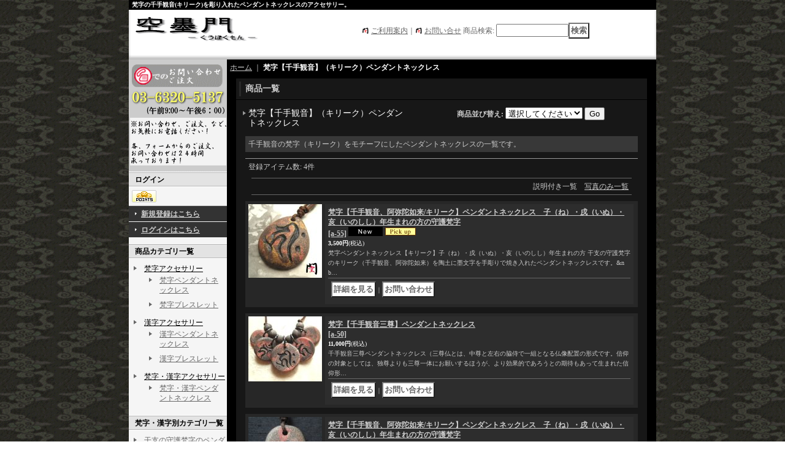

--- FILE ---
content_type: text/html; charset=UTF-8
request_url: https://www.kuubokumon.net/product-group/10
body_size: 8595
content:
<!DOCTYPE html PUBLIC "-//W3C//DTD XHTML 1.0 Transitional//EN"
 "http://www.w3.org/TR/xhtml1/DTD/xhtml1-transitional.dtd">
<html>
<head>
  <meta http-equiv="content-language" content="ja" />
  <meta http-equiv="content-type" content="text/html; charset=utf-8" />
  <meta http-equiv="content-style-type" content="text/css" />
  <meta http-equiv="content-script-type" content="text/javascript" />
  <title>千手観音の梵字（キリーク）ペンダントネックレスのアクセサリー【空墨門】即売専門店</title>
  <meta name="keywords" content="梵字,千手観音,アクセサリー,ペンダント,ネックレス,キリーク" />
  <meta name="description" content="千手観音の梵字を陶土に墨文字を彫り入れ焼き上げた唯一無二のオリジナルアクセ" />
  <link rel="alternate" type="application/rss+xml" title="RSS" href="https://www.kuubokumon.net/rss/rss.php" />
  <link rel="alternate" media="only screen and (max-width: 640px)" href="https://www.kuubokumon.net/phone/product-group/10" />
  <link rel="canonical" href="https://www.kuubokumon.net/product-group/10" />
  <script type="text/javascript" src="https://www.kuubokumon.net/res/css17/js/ocnk.js?1401845513"></script>
  <link href="https://www.kuubokumon.net/res/css1/style/common.css?1698389114" rel="stylesheet" type="text/css" media="all" />
  <link href="https://www.kuubokumon.net/res/css17/style/column2.css?1462843418" rel="stylesheet" type="text/css" media="all" />
  <link href="https://www.kuubokumon.net/data/mugen/20081025222317f8271b.css?1250472782" rel="stylesheet" type="text/css" media="all" />
  <script type="text/javascript" src="https://www.kuubokumon.net/res/css17/js/public/jquery.js?1320889190"></script>
  <script src="https://www.kuubokumon.net/res/css17/js/public/jquery.migrate-v1.js"></script>
  <script src="https://www.kuubokumon.net/res/css17/js/public/jquery.migrate-v3.js"></script>
  <script type="text/javascript" src="https://www.kuubokumon.net/res/css17/js/underscore.js?v=3"></script>
  <script type="text/javascript">jQuery.noConflict();</script>
  <script type="text/javascript" src="https://www.kuubokumon.net/res/css17/js/prototype.js?1401845515"></script>
  <script type="text/javascript" src="https://www.kuubokumon.net/res/css17/js/flipsnap.js"></script>
  <script type="text/javascript" src="https://www.kuubokumon.net/res/css17/js/jquerypp.custom.js"></script>
  <script type="text/javascript" src="https://www.kuubokumon.net/res/css17/js/pack/jquery.swipeList-min.js?1441333883"></script>
  <script type="text/javascript" src="https://www.kuubokumon.net/res/css17/js/pack/jquery.collapser-min.js"></script>
  <script type="text/javascript" src="https://www.kuubokumon.net/res/css17/js/pack/shared-tool-min.js?1625028311"></script>
  <script src="https://www.kuubokumon.net/res/css17/js/pack/ranking-tab-min.js?1625028310"></script>
  <script type="text/javascript" src="https://www.kuubokumon.net/res/css17/js/common.js?1401845536"></script>
<META name="y_key" content="219956cb83d051a6">
<meta name="robots" content="all">
<meta name="google-site-verification" content="OYxxOYmvDYQiaQqdazQpSvRm1mTxUb-pIwu-DAGc634" />
  <script type="text/javascript">jQuery.noConflict();</script>
</head>
<body onload="init();"  class="pickuplist_page_body" id="pickuplist_page_10">
<table width="860" border="0" cellspacing="0" cellpadding="0" id="container" align="center"  >
    <tr>
                                                        <td colspan="2">
                                <div id="copy">
                                    梵字の千手観音(キリーク)を彫り入れたペンダントネックレスのアクセサリー。                        </div>
            <div id="header">
                                    <div class="shoplogo">
                        <a href="https://www.kuubokumon.net/"><img src="https://www.kuubokumon.net/data/mugen/image/5d1a137a20.gif" width="200" height="40" border="0" alt="空墨門" /></a>
                    </div>
                                                                    <form method="get" action="https://www.kuubokumon.net/product-list" style="margin: 0; padding: 0;"><div class="subnavi">
                        <span class="subicon01"><a href="https://www.kuubokumon.net/help">ご利用案内</a></span><span class="sec_linel">｜</span><span class="subicon02"><a href="https://www.kuubokumon.net/contact" class="secure_link">お問い合せ</a></span>
                        <span class="search_label">商品検索<span class="colon">:</span> </span><input type="text" name="keyword" size="10"  class="form" /><span class="bot_b"><input type="submit" name="Submit" value="検索" class="searchinput" /></span>
                    </div></form>
                                            </div>
        </td>
            </tr>
    <tr>
        <td colspan="2" id="bline"></td>
    </tr>
    <tr>
        <td width="160" valign="top" id="lefttd">
                                                                                                                                                    <IMG src="http://www.kuubokumon.net/data/mugen/image/tel1.gif" width="160" height="183" border="0" alt="空墨門 お問い合わせ電話番号"></A>
                                                                                                                        <div class="side_box" id="login_box_area">
              <div class="member">
                <div class="shopc_title">
                    <h3>ログイン</h3>
                </div>
                <div class="shopc_list">
                    <div class="auto">
                    <div class="icon">
                        <div class="shopc_go">
                          <a href="https://www.kuubokumon.net/help#help_point" target="_blank"><img src="https://www.kuubokumon.net/res/css17/img/all/icon_point.gif" width="40" height="20" border="0" align="absmiddle" alt="ポイントについて" class="icon_point" /></a>
                        </div>
                    </div>
                        <div class="shopc_in">
                            <div class="subicon03" id="mregistration"><a href="https://www.kuubokumon.net/register" class="secure_link">新規登録はこちら</a></div>
                        </div>
                        <div class="shopc_in">
                            <div class="subicon03" id="mlogin"><a href="https://www.kuubokumon.net/member-login" class="secure_link">ログインはこちら</a></div>
                        </div>
                    </div>
                </div>
              </div>
            </div>
                                                                                                                                                                                                                                                                                                                                                                                                                                                                                        <div class="side_box">
                <div class="category_title">
                    <h3>商品カテゴリ一覧</h3>
                </div>
                <div class="category_list">
                    <ul class="has_image_ul">
                                    <li>
                            <span class="mcategory">
                                                                                                <a href="#" onclick="OpenCategory('folder0'); return false;">梵字アクセサリー</a>
                                                            </span>
                                    <ul class="folder0" id="folder0" style="display:block">
                                                                    <li>
                                                                        <a href="https://www.kuubokumon.net/product-list/4">梵字ペンダントネックレス</a>
                                </li>
                                                                    <li>
                                                                        <a href="https://www.kuubokumon.net/product-list/5">梵字ブレスレット</a>
                                </li>
                                                    </ul>
                                </li>
                                    <li>
                            <span class="mcategory">
                                                                                                <a href="#" onclick="OpenCategory('folder1'); return false;">漢字アクセサリー</a>
                                                            </span>
                                    <ul class="folder1" id="folder1" style="display:block">
                                                                    <li>
                                                                        <a href="https://www.kuubokumon.net/product-list/6">漢字ペンダントネックレス</a>
                                </li>
                                                                    <li>
                                                                        <a href="https://www.kuubokumon.net/product-list/7">漢字ブレスレット</a>
                                </li>
                                                    </ul>
                                </li>
                                    <li>
                            <span class="mcategory">
                                                                                                <a href="#" onclick="OpenCategory('folder2'); return false;">梵字・漢字アクセサリー</a>
                                                            </span>
                                    <ul class="folder2" id="folder2" style="display:block">
                                                                    <li>
                                                                        <a href="https://www.kuubokumon.net/product-list/8">梵字・漢字ペンダントネックレス</a>
                                </li>
                                                    </ul>
                                </li>
                            </ul>
                </div>
            </div>
                                                                                                                                                                                                                                                                                                                                                                                                                                                                                                                                                                                                                                                                                                                                                                                                                                                                                                                                                                                                                                        <div class="side_box">
                <div class="pickup_category_title">
                    <h3>梵字・漢字別カテゴリ一覧</h3>
                </div>
                <div class="pickup_category_list">
                    <ul>
                                        <li>
                                                        <a href="https://www.kuubokumon.net/product-group/3">干支の守護梵字のペンダントネックレス</a>
                        </li>
                                                <li>
                                                        <a href="https://www.kuubokumon.net/product-group/28">干支の守護梵字のブレスレット</a>
                        </li>
                                                <li>
                                                        <a href="https://www.kuubokumon.net/product-group/4">梵字【大黒天】（マ）ペンダントネックレス</a>
                        </li>
                                                <li>
                                                        <a href="https://www.kuubokumon.net/product-group/5">梵字【弁財天】（ソ）ペンダントネックレス</a>
                        </li>
                                                <li>
                                                        <a href="https://www.kuubokumon.net/product-group/6">梵字【毘沙門天】（バイ）ペンダントネックレス</a>
                        </li>
                                                <li>
                                                        <a href="https://www.kuubokumon.net/product-group/7">梵字【大日如来】（バン）ペンダントネックレス</a>
                        </li>
                                                <li>
                                                        <a href="https://www.kuubokumon.net/product-group/8">梵字【愛染明王】（ウーン）ペンダントネックレス</a>
                        </li>
                                                <li>
                                                        <a href="https://www.kuubokumon.net/product-group/9">梵字【不動明王】（カーン/カンマン）ペンダントネックレス</a>
                        </li>
                                                <li>
                                                        <a href="https://www.kuubokumon.net/product-group/10">梵字【千手観音】（キリーク）ペンダントネックレス</a>
                        </li>
                                                <li>
                                                        <a href="https://www.kuubokumon.net/product-group/14">その他の梵字ペンダントネックレス</a>
                        </li>
                                                <li>
                                                        <a href="https://www.kuubokumon.net/product-group/27">【大日如来】（バン）梵字ブレスレット</a>
                        </li>
                                                <li>
                                                        <a href="https://www.kuubokumon.net/product-group/12">【不動明王】（カーン/カンマン）梵字ブレスレット</a>
                        </li>
                                                <li>
                                                        <a href="https://www.kuubokumon.net/product-group/13">【毘沙門天】（バイ）梵字ブレスレット</a>
                        </li>
                                                <li>
                                                        <a href="https://www.kuubokumon.net/product-group/19">【愛染明王】（ウーン）梵字ブレスレット</a>
                        </li>
                                                <li>
                                                        <a href="https://www.kuubokumon.net/product-group/29">【千手観音、阿弥陀如来】（キリーク）梵字ブレスレット</a>
                        </li>
                                                <li>
                                                        <a href="https://www.kuubokumon.net/product-group/17">【龍神】（ナー）梵字ブレスレット</a>
                        </li>
                                                <li>
                                                        <a href="https://www.kuubokumon.net/product-group/20">【弥勒菩薩】（ユ）梵字ブレスレット</a>
                        </li>
                                                <li>
                                                        <a href="https://www.kuubokumon.net/product-group/30">【虚空蔵菩薩】（タラーク）梵字ブレスレット</a>
                        </li>
                                                <li>
                                                        <a href="https://www.kuubokumon.net/product-group/31">【文殊菩薩】（マン）梵字ブレスレット</a>
                        </li>
                                                <li>
                                                        <a href="https://www.kuubokumon.net/product-group/32">【普賢菩薩】（マン）梵字ブレスレット</a>
                        </li>
                                                <li>
                                                        <a href="https://www.kuubokumon.net/product-group/33">【勢至菩薩】（サク）梵字ブレスレット</a>
                        </li>
                                                <li>
                                                        <a href="https://www.kuubokumon.net/product-group/15">漢字ペンダントネックレス【愛】</a>
                        </li>
                                                <li>
                                                        <a href="https://www.kuubokumon.net/product-group/16">漢字ペンダントネックレス【龍】</a>
                        </li>
                                                <li>
                                                        <a href="https://www.kuubokumon.net/product-group/21">漢字ペンダントネックレス【道】</a>
                        </li>
                                                <li>
                                                        <a href="https://www.kuubokumon.net/product-group/22">漢字ペンダントネックレス【心】</a>
                        </li>
                                                <li>
                                                        <a href="https://www.kuubokumon.net/product-group/23">漢字ペンダントネックレス【絆】</a>
                        </li>
                                                <li>
                                                        <a href="https://www.kuubokumon.net/product-group/26">漢字ペンダントネックレス【悟】</a>
                        </li>
                                                <li>
                                                        <a href="https://www.kuubokumon.net/product-group/24">漢字ペンダントネックレス【夢】</a>
                        </li>
                                                <li>
                                                        <a href="https://www.kuubokumon.net/product-group/25">漢字ペンダントネックレス【侍】</a>
                        </li>
                                                <li>
                                                        <a href="https://www.kuubokumon.net/product-group/18">漢字ブレスレット【龍】</a>
                        </li>
                                    </ul>
                </div>
            </div>
                                                                                                                <A  href="http://www.kuubokumon.net/page/1"><IMG src="http://www.kuubokumon.net/data/mugen/image/bonji-tag.gif" width="160" height="36" border="0" alt="梵字の意味と一覧へ"></A>
                                                                                                                        <div class="side_box">
                <div class="navi">
                    <div class="shop"><a href="https://www.kuubokumon.net/info">特定商取引法表示</a></div>
                    <div class="link"><a href="https://www.kuubokumon.net/link">リンク集</a></div>
                </div>
            </div>
                                                                                                                                                                                                                                    <IMG src="http://www.kuubokumon.net/data/mugen/image/souryou10.gif" width="158" height="467" border="0"></A>
<IMG src="http://www.kuubokumon.net/data/mugen/image/yamato3.jpg" width="160" height="407" border="0" alt="「和」のライフスタイル提携マガジン　YAMATO STYLEへ"></A>
<A target="_blank" href="http://www.kuubokumon.com"><IMG src="http://www.kuubokumon.net/data/mugen/image/kuubokumon-rink5.jpg" width="160" height="371" border="0" alt="【空墨門】オーダーメイド専門店へ"></A>

                                                                                                                                                <div class="side_box default_box">
                            <div class="tdiary_top">
                                <h3>作家『夢幻』プロフィール</h3>
                            </div>
                            <div class="tdiary_middle">
                                <table border="0" cellspacing="0" cellpadding="0" class="auto">
                                    <tr>
                                        <td class="staffprofile">
                                <div class="tphoto"><img src="https://www.kuubokumon.net/data/mugen/image/3d7f17aca7.jpg" width="100" height="100" border="0" /></div>                                            <div class="tdata">
                                                <div class="ttitle">名前:</div>作家名：夢幻（本名：藤芳浩伸）                                                                                                                                            </div>
                                        </td>
                                    </tr>
                                </table>
                                <div class="tcom"><p>1969年熊本県生まれ。東京・京都でのストリートパフォーマンスを経て、1997年、京都に転居。様々な寺社を巡り、先人の墨の世界と出会い感動し、書と水墨画を学びながら墨としばらく遊ぶ。2004年春、他のまねではなく世界に通用する日本独自のアクセサリーブランドを立ち上げる決心をし、墨を使った和風アクセサリー『空墨門』の構想を立ち上げアクセサリーの制作を始める。2006年10月、オーダーメイドのネットショップｋｕｕｂｏｋｕｍｏｎ．ｃｏｍをオープンし、2009年8月即売専門サイトｋｕｕｂｏｋｕｍｏｎ．ｎｅｔ（本サイト）を立ち上げる。2009年10月、アメリカでネットショッピングモールに出店。2010年12月より、アメリカ、グラミー賞作曲家【喜多郎氏】の所属する会社<a target="_blank" href="http://www.domomusicgroup.com/kitaro/"><font color="#ffff00">Domo Music Group</font></a>からのオファーを受け、<a target="_blank" href="https://domorecords-store.com/collections/jewerly/products/handcraft-kitaro-logo-pendant-necklace"><font color="#ff0000">喜多郎氏のロゴのペンダント、ブレスレット</font></a>のオフィシャルモデルの制作を担当。2011年6月、アトリエ事務所を東京に移転。唯一無二の日本オリジナルアクセサリーブランドとして、アメリカ、フランス、オーストラリアに続き、さらなる世界進出を狙う。</p></div>
                            </div>
                            <div class="tdiary_bottom"></div>
                        </div>
                                                                                                                                                <div class="side_box default_box" id="mailmagazine_box_area">
                          <div class="navi">
                            <div class="link">
                              <a href="https://www.kuubokumon.net/mail">メールマガジン</a>
                            </div>
                          </div>
                        </div>
                                                                                        <div class="side_box" id="ssl_banner" align="center">
                <img src="https://www.kuubokumon.net/res/css17/img/all/ssl.gif" alt="SSL" width="115" height="55" border="0">            </div>
                                </td>
                <td width="700" valign="top" id="pagetd">
            <table width="700" border="0" cellspacing="0" cellpadding="0" class="pagetd_inner_table">
                <tr>
                    <td>
                                                <div id="pan">
                            <a href="https://www.kuubokumon.net/">ホーム</a> ｜
                            <span class="thispage">
                                梵字【千手観音】（キリーク）ペンダントネックレス
                            </span>
                        </div>
                                                                        <div id="pagemain">
                                                        <div class="ptitle">商品一覧</div>
                            <div class="pmiddle">
                                <div class="list_table_header_box">
                                    <div class="list_name">
                                        梵字【千手観音】（キリーク）ペンダントネックレス
                                        
                                    </div>
                                    <div class="list_soat">商品並び替え<span class="colon">:</span>
                                        <form method="get" action="https://www.kuubokumon.net/product-group/10/0/normal">
                                            <select name="sort">
                                                                                                <option value="" selected>選択してください</option>
                                                                                                <option value="featured" >おすすめ順</option>
                                                                                                <option value="price" >価格の安い順</option>
                                                                                                <option value="price-desc" >価格の高い順</option>
                                                                                                <option value="rank" >売れ筋順</option>
                                                                                            </select>
                                            <input type="submit" name="Submit2" value="Go" class="sortinput" />
                                        </form>
                                    </div>

                                    <br class="clear-both" />
                                    <div class="category"><div class="point_box3"><table width="100%" cellpadding="0" cellspacing="0">
                                    <tr>
                                                                                                                        <td align="left">千手観音の梵字（キリーク）をモチーフにしたペンダントネックレスの一覧です。</td>
                                                                            </tr></table></div></div>
                                </div>
                                <div class="list_count">登録アイテム数<span class="colon">:</span> 4件</div>
                                <div class="sec_line_top upper_favorite_pager">
                                  <span class="list_display">&nbsp;&nbsp;説明付き一覧&nbsp;&nbsp;&nbsp;&nbsp;<a href="https://www.kuubokumon.net/product-group/10/0/photo">写真のみ一覧</a><br /></span>

                                </div>
                                                                                                                                                                <div class="list_table_top"></div>
                                <div class="list_table_middle">
                                    <table border="0" cellspacing="0" cellpadding="0" class="list_item_table">
                                        <tr>
                                            <td width="120" valign="top" class="">
                                                <div class="style1_photo">
                                                    <div class="photo_line_80" style="width: 120px; margin: auto;"><a href="https://www.kuubokumon.net/product/134"><img src="https://www.kuubokumon.net/data/mugen/_/70726f647563742f32303133303830335f3763353230332e6a7067003132300000660066.jpg" alt="梵字【千手観音、阿弥陀如来/キリーク】ペンダントネックレス　子（ね）・戌（いぬ）・亥（いのしし）年生まれの方の守護梵字" border="0" width="120" /></a></div>
                                                                                                    </div>
                                            </td>
                                            <td width="508" valign="top">
                                                <div class="style1_text">
                                                    <h2><a href="https://www.kuubokumon.net/product/134">梵字【千手観音、阿弥陀如来/キリーク】ペンダントネックレス　子（ね）・戌（いぬ）・亥（いのしし）年生まれの方の守護梵字<br /><span class="model_number">[a-55]</span></a> <img src="https://www.kuubokumon.net/res/css162/img/new.gif" width="60" height="15" border="0" class="icon_new"><img src="https://www.kuubokumon.net/res/css227/img/pickup.gif" width="60" height="15" border="0" class="icon_pickup">                                                    </h2>
                                                    <div class="price">
                                                        <div class="member_price">
                                                                <span class="pricech">3,500円</span><span class="text-normal text-11 tax_label list_tax_label">(税込)</span>                                                                </div>
                                                    </div>
                                                    梵字ペンダントネックレス【キリーク】子（ね）・戌（いぬ）・亥（いのしし）年生まれの方 干支の守護梵字のキリーク（千手観音、阿弥陀如来）を陶土に墨文字を手彫りで焼き入れたペンダントネックレスです。&nb…
                                                    <div class="item_bot_box"><div class="bot_b"><form action="https://www.kuubokumon.net/product/134" method="get"><input type="submit" value="詳細を見る" class="detailinput" /></form><span class="sec_linel">｜</span><form action="https://www.kuubokumon.net/contact/product/134" method="post"><input name="button" type="submit" value="お問い合わせ" class="inquiryinput" /></form><div class="clear-both"><img src="https://www.kuubokumon.net/res/css17/img/all/spacer.gif" height="1" /></div></div></div>
                                                </div>
                                            </td>
                                        </tr>
                                    </table>
                                </div>
                                <div class="list_table_bottom"></div>
                                                                                                                                <div class="list_table_top"></div>
                                <div class="list_table_middle">
                                    <table border="0" cellspacing="0" cellpadding="0" class="list_item_table">
                                        <tr>
                                            <td width="120" valign="top" class="">
                                                <div class="style1_photo">
                                                    <div class="photo_line_80" style="width: 120px; margin: auto;"><a href="https://www.kuubokumon.net/product/11"><img src="https://www.kuubokumon.net/data/mugen/_/70726f647563742f363463373063626232372e6a7067003132300000660066.jpg" alt="梵字【千手観音三尊】ペンダントネックレス" border="0" width="120" /></a></div>
                                                                                                    </div>
                                            </td>
                                            <td width="508" valign="top">
                                                <div class="style1_text">
                                                    <h2><a href="https://www.kuubokumon.net/product/11">梵字【千手観音三尊】ペンダントネックレス<br /><span class="model_number">[a-50]</span></a>                                                     </h2>
                                                    <div class="price">
                                                        <div class="member_price">
                                                                <span class="pricech">11,000円</span><span class="text-normal text-11 tax_label list_tax_label">(税込)</span>                                                                </div>
                                                    </div>
                                                    千手観音三尊ペンダントネックレス（三尊仏とは、中尊と左右の脇侍で一組となる仏像配置の形式です。信仰の対象としては、独尊よりも三尊一体にお願いするほうが、より効果的であろうとの期待もあって生まれた信仰形…
                                                    <div class="item_bot_box"><div class="bot_b"><form action="https://www.kuubokumon.net/product/11" method="get"><input type="submit" value="詳細を見る" class="detailinput" /></form><span class="sec_linel">｜</span><form action="https://www.kuubokumon.net/contact/product/11" method="post"><input name="button" type="submit" value="お問い合わせ" class="inquiryinput" /></form><div class="clear-both"><img src="https://www.kuubokumon.net/res/css17/img/all/spacer.gif" height="1" /></div></div></div>
                                                </div>
                                            </td>
                                        </tr>
                                    </table>
                                </div>
                                <div class="list_table_bottom"></div>
                                                                                                                                <div class="list_table_top"></div>
                                <div class="list_table_middle">
                                    <table border="0" cellspacing="0" cellpadding="0" class="list_item_table">
                                        <tr>
                                            <td width="120" valign="top" class="">
                                                <div class="style1_photo">
                                                    <div class="photo_line_80" style="width: 120px; margin: auto;"><a href="https://www.kuubokumon.net/product/13"><img src="https://www.kuubokumon.net/data/mugen/_/70726f647563742f313136646631353535382e6a7067003132300000660066.jpg" alt="梵字【千手観音、阿弥陀如来/キリーク】ペンダントネックレス　子（ね）・戌（いぬ）・亥（いのしし）年生まれの方の守護梵字 " border="0" width="120" /></a></div>
                                                                                                    </div>
                                            </td>
                                            <td width="508" valign="top">
                                                <div class="style1_text">
                                                    <h2><a href="https://www.kuubokumon.net/product/13">梵字【千手観音、阿弥陀如来/キリーク】ペンダントネックレス　子（ね）・戌（いぬ）・亥（いのしし）年生まれの方の守護梵字 <br /><span class="model_number">[a-45]</span></a>                                                     </h2>
                                                    <div class="price">
                                                        <div class="member_price">
                                                                <span class="pricech">3,500円</span><span class="text-normal text-11 tax_label list_tax_label">(税込)</span>                                                                </div>
                                                    </div>
                                                    梵字ペンダントネックレス【キリーク】子（ね）・戌（いぬ）・亥（いのしし）年生まれの方 干支の守護梵字のキリーク（千手観音、阿弥陀如来）を陶土に墨文字を手彫りで焼き入れたペンダントネックレスです。&nb…
                                                    <div class="item_bot_box"><div class="bot_b"><form action="https://www.kuubokumon.net/product/13" method="get"><input type="submit" value="詳細を見る" class="detailinput" /></form><span class="sec_linel">｜</span><form action="https://www.kuubokumon.net/contact/product/13" method="post"><input name="button" type="submit" value="お問い合わせ" class="inquiryinput" /></form><div class="clear-both"><img src="https://www.kuubokumon.net/res/css17/img/all/spacer.gif" height="1" /></div></div></div>
                                                </div>
                                            </td>
                                        </tr>
                                    </table>
                                </div>
                                <div class="list_table_bottom"></div>
                                                                                                                                <div class="list_table_top"></div>
                                <div class="list_table_middle">
                                    <table border="0" cellspacing="0" cellpadding="0" class="list_item_table">
                                        <tr>
                                            <td width="120" valign="top" class="">
                                                <div class="style1_photo">
                                                    <div class="photo_line_80" style="width: 120px; margin: auto;"><a href="https://www.kuubokumon.net/product/12"><img src="https://www.kuubokumon.net/data/mugen/_/70726f647563742f326330653161353564642e6a7067003132300000660066.jpg" alt="梵字【千手観音、阿弥陀如来/キリーク】ペンダントネックレス　子（ね）・戌（いぬ）・亥（いのしし）年生まれの方の守護梵字" border="0" width="120" /></a></div>
                                                                                                    </div>
                                            </td>
                                            <td width="508" valign="top">
                                                <div class="style1_text">
                                                    <h2><a href="https://www.kuubokumon.net/product/12">梵字【千手観音、阿弥陀如来/キリーク】ペンダントネックレス　子（ね）・戌（いぬ）・亥（いのしし）年生まれの方の守護梵字<br /><span class="model_number">[a-46]</span></a>                                                     </h2>
                                                    <div class="price">
                                                        <div class="member_price">
                                                                <span class="pricech">3,500円</span><span class="text-normal text-11 tax_label list_tax_label">(税込)</span>                                                                </div>
                                                    </div>
                                                    梵字ペンダントネックレス【キリーク】子（ね）・戌（いぬ）・亥（いのしし）年生まれの方 干支の守護梵字のキリーク（千手観音、阿弥陀如来）を陶土に墨文字を手彫りで焼き入れたペンダントネックレスです。&nb…
                                                    <div class="item_bot_box"><div class="bot_b"><form action="https://www.kuubokumon.net/product/12" method="get"><input type="submit" value="詳細を見る" class="detailinput" /></form><span class="sec_linel">｜</span><form action="https://www.kuubokumon.net/contact/product/12" method="post"><input name="button" type="submit" value="お問い合わせ" class="inquiryinput" /></form><div class="clear-both"><img src="https://www.kuubokumon.net/res/css17/img/all/spacer.gif" height="1" /></div></div></div>
                                                </div>
                                            </td>
                                        </tr>
                                    </table>
                                </div>
                                <div class="list_table_bottom"></div>
                                                                <div class="sec_line_top">
                                  <span class="list_display">&nbsp;&nbsp;説明付き一覧&nbsp;&nbsp;&nbsp;&nbsp;<a href="https://www.kuubokumon.net/product-group/10/0/photo">写真のみ一覧</a><br /></span>

                                </div>
                            </div>
                            <div class="pbottom"></div>
                                                                  <img src="http://www.kuubokumon.net/data/mugen/image/w1.jpg" width="665" height="385" border="0" alt="※空墨門のブランドイメージ画像です。"><br>
      <img src="http://www.kuubokumon.net/data/mugen/image/w9.jpg" width="665" height="235" border="0" alt="和の真髄　陶土に墨文字を彫り入れた、梵字・漢字のオリジナルアクセサリーです。"><br>
      <br>
      <img src="http://www.kuubokumon.net/data/mugen/image/w3.jpg" width="665" height="337" border="0" alt="空墨門アクセサリーのコンセプトと想い"><br>
      <img src="http://www.kuubokumon.net/data/mugen/image/w2.jpg" width="665" height="478" border="0" alt="空墨門、夢幻による手彫り墨文字陶土アクセサリーです。"><br>
      <img src="http://www.kuubokumon.net/data/mugen/image/w4.jpg" width="664" height="461" border="0" alt="空墨門のこだわり"><br>
      <img src="http://www.kuubokumon.net/data/mugen/image/w11.jpg" width="665" height="117" border="0"><br>
      <img src="http://www.kuubokumon.net/data/mugen/product/w15.jpg" width="664" height="622" border="0" alt="海外での販売（フランス、オーストラリア）"><br>
      <br>
      <img src="http://www.kuubokumon.net/data/mugen/image/w5.jpg" width="665" height="470" border="0" alt="オーダーメイド店でのお客様の声"><br>
      <img src="http://www.kuubokumon.net/data/mugen/image/w6.jpg" width="665" height="368" border="0"><br>
      <img src="http://www.kuubokumon.net/data/mugen/image/w7.jpg" width="665" height="390" border="0"><br>
      <table width="650" cellpadding="0" cellspacing="0">
        <tbody>
          <tr>
            <td align="right"><font color="#000000"><a href="http://www.kuubokumon.com/" target="_blank">オーダーメイド専門店はこちら⇒</a></font></td>
          </tr>
        </tbody>
      </table>
      <br>
      <img src="http://www.kuubokumon.net/data/mugen/image/w8.jpg" width="665" height="396" border="0" alt="商品包装につきまして"><br>
      

                                                    </div>
                                            </td>
                </tr>
            </table>
                    </td>
    </tr>
<script type="text/javascript">
var xmlUrl = "https://www.kuubokumon.net/xml.php";
var OK_icon_src = 'https://www.kuubokumon.net/res/css17/img/all/check.gif';
var NG_icon_src = 'https://www.kuubokumon.net/res/css17/img/all/error.gif';
var SEARCH_icon_src = 'https://www.kuubokumon.net/res/css17/img/all/indicator_line.gif';
var LBL_REQUIRED = '!';
var MSG_INPUT = '入力してください。';
var MSG_INPUT2 = '正しく入力してください。';
var MSG_CARD_SYSERROR = 'ただいまクレジット決済をご利用いただけません。お手数ですがショップへお問い合わせください。';
var MSG_SELECT = '選択してください。';
var MSG_NOPOST = '該当の郵便番号は見つかりませんでした。';
var MSG_BANCHI = '番地を入力してください。';
var MSG_NUMERIC1 = '半角数字で正しく入力してください。';
var MSG_NUMERIC2 = '8～20文字の半角英数字記号 !#$%&()*+,-./:;<=>?@[]^_`{|}~ で入力してください。';
var MSG_NUMERIC5 = '半角数字、記号（「.」「+」「-」「(」「)」）とスペースで正しく入力してください。';
var MSG_NUMERIC6 = '半角数字で正しく入力してください。(ハイフン可)';
var MSG_MAX_LENGTH = '%s文字以内で入力してください。';
var MSG_ADDRESS = {
    'japan1': '(市区町村郡)', 'japan2': '(町名・番地)', 'japan3': '(マンション・ビル名・部屋番号)',
    'oversea1': '(Street address)', 'oversea2': '(Apt./Bldg. No.)', 'oversea3': '(City, State/Province)'
};
var MSG_NOMATCH = '一致しません。';
var MSG_CONFIRM = 'ご確認の上、チェックを入れてください。';
var MSG_OVERLAP = '既にこのメールアドレスでは登録されています。';
var MSG_PREF = '国と都道府県の組み合わせが正しくありません。';
var MSG_KATAKANA = '全角カタカナで入力してください。';
var MSG_UNLOAD = '入力したデータは保存されていません。';
var MSG_BIRTHDAY = '日付を正しく選択してください。';
var ERROR_COMMON = 'ご入力内容に不備がございます。下記項目をご確認ください。';
var ERROR_CLASS = 'form_error';
var CURPLACE = 'product-group';
var OK_icon = '<img src="' + OK_icon_src + '" width="13" height="13" alt="" class="td_color1" style="border: none; padding: 0px; margin: 0px 3px 0px;" />';
var NG_icon = '<img src="' + NG_icon_src + '" width="13" height="13" alt="" class="td_color1" style="border: none; padding: 0px; margin: 0px 3px 0px;" />';
var loadingDisplay = '<img src="' + SEARCH_icon_src + '" width="13" height="13" class="td_color1" style="border: none; padding: 0px; margin: 0px 3px 0px;" />';
var errorStatusPrefix = '';
var errorStatusSuffix = '';
var messageBr = '<br />';
var browserType = null;
var errorMsg = '';
globalObj.language = 'Japanese';
globalObj.home = 'https://www.kuubokumon.net';
globalObj.b = 'https://www.kuubokumon.net';
globalObj.subCategorySelectDefaultLabel = '全商品';
globalObj.productCategoryNames = {"2":{"id":"2","name":"\u68b5\u5b57\u30a2\u30af\u30bb\u30b5\u30ea\u30fc","photo":null,"photo_url":null,"photo_width":30,"photo_height":30,"display_photo_in_header_nav":"t","display_photo_in_side_nav":"t","display_photo_in_product_list":"t","order":0,"sub":{"4":{"id":"4","name":"\u68b5\u5b57\u30da\u30f3\u30c0\u30f3\u30c8\u30cd\u30c3\u30af\u30ec\u30b9","photo":null,"photo_url":null,"photo_width":30,"photo_height":30,"display_photo_in_header_nav":"t","display_photo_in_side_nav":"t","display_photo_in_product_list":"t","order":0},"5":{"id":"5","name":"\u68b5\u5b57\u30d6\u30ec\u30b9\u30ec\u30c3\u30c8","photo":null,"photo_url":null,"photo_width":30,"photo_height":30,"display_photo_in_header_nav":"t","display_photo_in_side_nav":"t","display_photo_in_product_list":"t","order":1}}},"1":{"id":"1","name":"\u6f22\u5b57\u30a2\u30af\u30bb\u30b5\u30ea\u30fc","photo":null,"photo_url":null,"photo_width":30,"photo_height":30,"display_photo_in_header_nav":"t","display_photo_in_side_nav":"t","display_photo_in_product_list":"t","order":1,"sub":{"6":{"id":"6","name":"\u6f22\u5b57\u30da\u30f3\u30c0\u30f3\u30c8\u30cd\u30c3\u30af\u30ec\u30b9","photo":null,"photo_url":null,"photo_width":30,"photo_height":30,"display_photo_in_header_nav":"t","display_photo_in_side_nav":"t","display_photo_in_product_list":"t","order":0},"7":{"id":"7","name":"\u6f22\u5b57\u30d6\u30ec\u30b9\u30ec\u30c3\u30c8","photo":null,"photo_url":null,"photo_width":30,"photo_height":30,"display_photo_in_header_nav":"t","display_photo_in_side_nav":"t","display_photo_in_product_list":"t","order":1}}},"3":{"id":"3","name":"\u68b5\u5b57\u30fb\u6f22\u5b57\u30a2\u30af\u30bb\u30b5\u30ea\u30fc","photo":null,"photo_url":null,"photo_width":30,"photo_height":30,"display_photo_in_header_nav":"t","display_photo_in_side_nav":"t","display_photo_in_product_list":"t","order":2,"sub":{"8":{"id":"8","name":"\u68b5\u5b57\u30fb\u6f22\u5b57\u30da\u30f3\u30c0\u30f3\u30c8\u30cd\u30c3\u30af\u30ec\u30b9","photo":null,"photo_url":null,"photo_width":30,"photo_height":30,"display_photo_in_header_nav":"t","display_photo_in_side_nav":"t","display_photo_in_product_list":"t","order":0}}}};
globalObj.calendarLastUpdate = '0';
globalObj.closeBtnHtml = '<a class="close_btn_box" href="javascript:void(0);"><span class="close_btn"></span></a>';

function init() {
    if (errorMsg) {
        mailmaga_msg(errorMsg);
    }
}

</script>
<script type="text/javascript" src="https://www.kuubokumon.net/res/css17/js/form-check.js?16121901"></script>
<script type="text/javascript" src="https://www.kuubokumon.net/res/css17/js/public/form-check-common.js?1692671229"></script>
<script type="text/template" id="overlay_template">
<div class="overlay_area">
    <div class="overlay_front">
        <table border="0" cellspacing="0" cellpadding="0" id="container">
            <tbody class="overlay_fence">
                <tr class="overlay_fence">
                    <td id="pagetd" class="overlay_fence">
                        <div class="pmiddle overlay_fence">
                            <div class="detail_table_middle overlay_fence">
                                <table border="0" cellpadding="0" cellspacing="0" class="detail_item_table overlay_fence">
                                    <tr class="overlay_fence">
                                        <td valign="middle" height="25" class="overlay_fence">
                                            <div class="detail_item_text overlay_fence">
                                                <div class="item_bot_box2 overlay_fence">
                                                    <div class="inner_overlay_front td_color2">
                                                        <div class="modal_skin style1_text clearfix">
                                                            <%= inner_skin %>
                                                        </div>
                                                        <%= close_btn %>
                                                    </div>
                                                </div>
                                            </div>
                                        </td>
                                    </tr>
                                </table>
                            </div>
                        </div>
                    </td>
                </tr>
            </tbody>
        </table>
    </div>
</div>
</script>
<script type="text/template" id="alert_template">
<div class="alert_form">
    <div class="alert_message">
        <%= message %>
    </div>
    <div class="overlay_alert_close">
        <div class="bot_b">
            <input type="button" class="yesinput close_link" value="はい" />
        </div>
    </div>
    <div class="overlay_close">
        <a href="javascript:void(0);" class="close_link">閉じる</a>
    </div>
</div>
</script>
    <tr>
        <td colspan="2" id="footer">
                        <IMG src="http://www.kuubokumon.net/data/mugen/image/goriyou7.gif" width="860" height="396" border="0" alt="空墨門 ご利用案内"></A>            <script type="text/javascript">
var gaJsHost = (("https:" == document.location.protocol) ? "https://ssl." : "http://www.");
document.write(unescape("%3Cscript src='" + gaJsHost + "google-analytics.com/ga.js' type='text/javascript'%3E%3C/script%3E"));
</script>
<script type="text/javascript">
try {
var pageTracker = _gat._getTracker("UA-6132601-1");
pageTracker._trackPageview();
} catch(err) {}</script>

  <!-- NINJA ANALYZE --> 
<script type="text/javascript" src="http://img.shinobi.jp/analyze/dumbo/col-real.js"></script> 
<script type="text/javascript">
//<![CDATA[
var analyze00024785 = ninja_analyze('00024785',36, '5fa01689');
analyze00024785.Process();
//]]>
</script> 
<!-- /NINJA ANALYZE --> 
        </td>
    </tr>

</table>
</body>
</html>


--- FILE ---
content_type: text/css
request_url: https://www.kuubokumon.net/res/css17/style/column2.css?1462843418
body_size: 459
content:
@charset "utf-8";
/* CSS Document */

/********************************************************************/
/* 2Column */

#column2 .center_box {
	width: 670px;
	margin: 0px 0px 20px;
	padding: 0px;
}

#column2 #centertd {
    width: 670px;
	padding: 15px;
	margin: 0px;
}

#column2 .style1_top {
	width: auto;
	height: 25px;
	margin: 0px;
	padding: 10px 10px 0px 10px;
}

#column2 .style1_middle {
	width: 660px;
	margin: 0px;
	padding: 5px;
}

#column2 .style1_table {
	width: 650px;
	margin: 0px;
	padding: 0px;
}

#column2 .style2_top {
	width: auto;
	height: 25px;
	margin: 0px;
	padding: 10px 10px 0px 10px;	
}

#column2 .style2_middle {
	width: 660px;
	margin: 0px;
	padding: 5px;
}

#column2 .style2_table {
	width: 650px;
	margin: 0px;
	padding: 0px;
}

#column2 .style2_rank_table {
	width: 650px;
	margin: 0px;
	padding: 0px;
}

#column2 .style2_rank_table td {
    width: 162px;
}

#column2 .style2_rank_photo {
	margin: auto;
}

#column2 .style2_rank_text {
	text-align: center;
	margin: auto;
}

#column2 .rank2-5 {
	text-align: center;
}

#lefttd .default_box .welcome_top {
    background-color: #333333;
}

#lefttd .default_box .welcome_middle {
    background-color: #333333;
}

#lefttd .default_box .welcome_bottom {
    background-color: #333333;
}

#lefttd .default_box .whatnew_top {
    padding: 5px;
	background-color: #333333;
}

#lefttd .default_box .whatnew_middle {
    background-color: #333333;
}

#lefttd .default_box .whatnew_bottom {
    background-color: #333333;
}

#lefttd2 {
	padding: 0px;
	margin: 0px;
	background-color: #F5F5F5;
}

.point_box .bot_b .default_bot_b input,
.link_bot_box .bot_b .default_bot_b input,
.point_box3 .bot_b .default_bot_b input,
.td_color1 .bot_b .default_bot_b input {
    padding: 2px;
	background-color: #FFFFFF;
	background-image: url(img/bot_bg.gif);
	font-weight: bold;
	color: #666666;
}

--- FILE ---
content_type: text/css
request_url: https://www.kuubokumon.net/data/mugen/20081025222317f8271b.css?1250472782
body_size: 5783
content:
/* CSS Document */

/********************************************************************/
/* 大外 */
#container {
	width: 860px;
	font-size: 12px;
}

/********************************************************************/
/* ヘッダー */
#header {
	width: 840px;
	height: 60px;
	background-image: url(img/header-bg.gif);
	margin: 0px;
	padding: 10px;
}

/* ヘッダー下ライン */
#bline {
	width: 860px;
	background-color: #FFFFFF;
	margin: 0px;
	padding: 0px;
}

/********************************************************************/
/* キャッチコピー */
#copy {
	width: 855px;
	background-color: #000000;
	border-bottom: 1px solid #FFFFFF;
	margin: 0px;
	padding: 0px 0px 0px 5px;
	font-size: 10px;
	font-weight: bold;
	color: #FFFFFF;
}

/* キャッチコピーリンク設定有り */
#copy A:link {
	font-size: 10px;
	color: #666666;
}

#copy A:active {
	font-size: 10px;
	color: #666666;
}

#copy A:visited {
	font-size: 10px;
	color: #666666;
}

#copy A:hover {
	font-size: 10px;
	color: #999999;
} 

/********************************************************************/
/* ショップロゴ画像の場合使用 */
.shoplogo {
	width: 360px;
	float: left;
}

/* ショップロゴテキストの場合使用 */
.shoptext {
	width: 350px;
	margin: 10px 0px 0px 0px;
	font-weight: bold;
	float: left;
}

/* リンク色 */
.shoptext A:link {
	color: #000000;
}

.shoptext A:active {
	color: #000000;
}

.shoptext A:visited {
	color: #000000;
}

.shoptext A:hover {
	color: #000000;
}

/********************************************************************/
/* サブナビゲーション */
.subnavi {
	width: 450px;
	padding: 10px;
	float: left;
	color: #666666;
}

/* リンク色 */
.subnavi A:link {
	color: #666666;
}

.subnavi A:active {
	color: #666666;
}

.subnavi A:visited {
	color: #666666;
}

.subnavi A:hover {
	color: #999999;
}

/* ご利用案内アイコン　
※アイコンサイズ横15px×縦15px
※アイコン系はalignでなく左マージンで右にあわせる */
.subicon01 {
	height: 15px;
	background-image: url(https://mugen.ocnk.net/data/mugen/image/rogo-s5.gif);
	background-repeat: no-repeat;
	background-position: left center;
	padding-left: 15px;
}

/* お問い合わせアイコン　
※アイコンサイズ横15px×縦15px */
.subicon02 {
	height: 15px;
	background-image: url(https://mugen.ocnk.net/data/mugen/image/rogo-s5.gif);
	background-repeat: no-repeat;
	background-position: left center;
	padding-left: 15px;
}

/* その他順行系アイコン　
※アイコンサイズ横15px×縦15px */
.subicon03 {
	height: 15px;
	background-image: url(img/icon03.gif);
	background-repeat: no-repeat;
	background-position: left center;
	padding-left: 15px;
}

/* 画面を閉じるアイコン　
※アイコンサイズ横15px×縦15px */
.subicon04 {
	height: 15px;
	background-image: url(img/icon_winclose.gif);
	background-repeat: no-repeat;
	background-position: left center;
	padding-left: 15px;
}

/********************************************************************/
/* 横幅ボックス */

/* 左、右用枠160 */
.side_box {
	width: 160px;
	margin: 0px 0px 10px 0px;
	padding: 0px;
}

/* 中央用枠160 */
.center_box {
	width: 490px;
	margin: 0px 0px 20px;
	padding: 0px;
}

/********************************************************************/
/* 左領域 */

/* カテゴリ一覧 */

/* カテゴリ一覧タイトル　
※背景画像横160px、縦は設定、空白は高さ指定 */
.category_title {
	width: auto;
	height: 20px;
	margin: 0px 0px 0px;
	padding: 5px 0px 0px 10px;
	background-image: url(img/menu_bg01.gif);
}

/* カテゴリ一覧部分 */
.category_list {
	width: auto;
	margin: 0px;
	padding: 5px 0px 0px;
	color: #000000;
}

/* リンク色 */
.category_list A:link {
	color: #666666;
}

.category_list A:active {
	color: #666666;
}

.category_list A:visited {
	color: #666666;
}

.category_list A:hover {
	color: #999999;
}

/*　親カテゴリの色※特集も共通 */
.mcategory A:link {
	color: #000000;
}

.mcategory A:active {
	color: #000000;
}

.mcategory A:visited {
	color: #000000;
}

.mcategory A:hover {
	color: #666666;
}

/********************************************************************/
/* 特集 */

/* タイトル　
※背景画像横160px、縦は設定、空白は高さ指定 */
.pickup_category_title {
	width: auto;
	height: 20px;
	margin: 0px;
	padding: 5px 0px 0px 10px;
	background-image: url(img/menu_bg01.gif);
}

/* 内容 */
.pickup_category_list {
	width: auto;
	margin: 0px;
	padding: 5px 0px 0px;
	color: #000000;
}

/* リンク色 */
.pickup_category_list A:link {
	color: #666666;
}

.pickup_category_list A:active {
	color: #666666;
}

.pickup_category_list A:visited {
	color: #666666;
}

.pickup_category_list A:hover {
	color: #999999;
}

/********************************************************************/
/* ナビゲーション　
※背景画像横160px、縦は設定、空白は高さ指定 */
.navi {
	width: auto;
	margin: 0px;
	padding: 0px;
}

/* ナビゲーションリンク文字色 */
.navi A:link {
	color: #666666;
	font-weight:bold;
}

.navi A:active {
	color: #666666;
	font-weight:bold;
}

.navi A:visited {
	color: #666666;
	font-weight:bold;
}

.navi A:hover {
	color: #999999;
	font-weight:bold;
}

/* ショップ通信 */
.shop {
	width: auto;
	height: 20px;
	margin: 0px;
	padding: 5px 0px 0px 18px;
	background-image: url(img/menu_bg02.gif);
}

/* 店長日記 */
.diary {
	width: auto;
	height: 20px;
	margin: 0px;
	padding: 5px 0px 0px 18px;
	background-image: url(img/menu_bg02.gif);
}

/* リンク集 */
.link {
	width: auto;
	height: 20px;
	margin: 0px;
	padding: 5px 0px 0px 18px;
	background-image: url(img/menu_bg02.gif);
}

/* 掲示板 */
.bbs {
	width: auto;
	height: 20px;
	margin: 0px;
	padding: 5px 0px 0px 18px;
	background-image: url(img/menu_bg02.gif);
}

/* フリー */
.free_menu {
	width: auto;
	height: 20px;
	margin: 0px;
	padding: 5px 0px 0px 18px;
	background-image: url(img/menu_bg02.gif);
}

/* yahooオークション */
.yahoo {
	width: auto;
	height: 20px;
	margin: 0px;
	padding: 5px 0px 0px 18px;
	background-image: url(img/menu_bg02.gif);
}

/* 楽天オークション */
.rakuten {
	width: auto;
	height: 20px;
	margin: 0px;
	padding: 5px 0px 0px 18px;
	background-image: url(img/menu_bg02.gif);
}

/* ビッダーズオークション */
.bidders {
	width: auto;
	height: 20px;
	margin: 0px;
	padding: 5px 0px 0px 18px;
	background-image: url(img/menu_bg02.gif);
}

/* オークションリンク文字サイズ */
.yahoo A:link {
	font-size: 10px;
}

.yahoo A:active {
	font-size: 10px;
}

.yahoo A:visited {
	font-size: 10px;
}

.yahoo A:hover {
	font-size: 10px;
}

.rakuten A:link {
	font-size: 10px;
}

.rakuten A:active {
	font-size: 10px;
}

.rakuten A:visited {
	font-size: 10px;
}

.rakuten A:hover {
	font-size: 10px;
}
.bidders A:link {
	font-size: 10px;
}

.bidders A:active {
	font-size: 10px;
}

.bidders A:visited {
	font-size: 10px;
}

.bidders A:hover {
	font-size: 10px;
}

/********************************************************************/
/* ショッピングカート */

/* カートタイトル　
※背景画像横160px、縦は設定、空白は高さ指定 */
.shopc_title {
	width: auto;
	height: 20px;
	margin: 0px;
	padding: 5px 0px 0px 10px;
	background-image: url(img/menu_bg01.gif);
}

/* カートの中身大枠 */
.shopc_list {
	width: auto;
	margin: 0px;
	padding: 0px;
}

/* カートの中身タイトル　
※アイコンサイズ横25px×縦20px */
.shopc_in_title {
	width: auto;
	height: 20px;
	border-bottom: 1px solid #CCCCCC;
	margin: 0px;
	padding-left: 30px;
	padding-top: 5px;
	background-image: url(img/cart.gif);
	background-repeat: no-repeat;
	background-position: left center;
	font-weight: bold;
	color: #333333;
}

/* カートの中身商品リスト */
.shopc_in {
	width: auto;
	background-color: #333333;
	margin: 0px 0px 1px;
	padding: 5px;
	font-size: 10px;
	color: #FFFFFF;
}

/* ナビゲーションリンク文字色 */
.shopc_in A:link {
	color: #CCCCCC;
	font-weight:bold;
}

.shopc_in A:active {
	color: #CCCCCC;
	font-weight:bold;
}

.shopc_in A:visited {
	color: #CCCCCC;
	font-weight:bold;
}

.shopc_in A:hover {
	color: #999999;
	font-weight:bold;
}

/* レジに行く */
.shopc_go {
	width: auto;
	border-bottom: 1px solid #CCCCCC;
	margin: 0px;
	padding: 5px;
	color: #990000;
}

/********************************************************************/
/* メインコンテンツ領域 */

/* メイン写真 */
#photo {
	width: 700px;
	height: 130px;
	margin: 0px;
	padding: 0px;
}

/* 左td */
#lefttd {
    width: 160px;
	padding: 0px;
	margin: 0px;
	background-color: #F5F5F5;
}

/* 中央td */
#centertd {
    width: 490px;
	padding: 15px 15px 15px 15px;
	margin: 0px;
	background-color: #000000;
}

/* 右td */
#righttd {
    width: 160px;
	background-color: #272727;
	padding: 15px 10px 15px 10px;
	margin: 0px;
}

/* 内部ページtd */
#pagetd {
	background-color: #000000;
}


/* 写真影 */
.photo_line_80 {
	width: 80px;
	height: auto;
	border-right: 0px solid #666666;
	border-bottom: 0px solid #666666;
	margin: 0px;
	padding: 0px;
}

.photo_line_140 {
	width: 140px;
	height: auto;
	border-right: 0px solid #666666;
	border-bottom: 0px solid #666666;
	margin: 0px;
	padding: 0px;
}

.photo_line_250 {
	width: 250px;
	height: auto;
	border-right: 0px solid #666666;
	border-bottom: 0px solid #666666;
	margin: 0px;
	padding: 0px;
}

.photo_line {
	width: auto;
	height: auto;
	border-right: 0px solid #666666;
	border-bottom: 0px solid #666666;
	margin: 0px;
	padding: 0px;
}

/* リンク用枠※買い物かご等の下ボタン枠 */
.link_bot_box {
	width: auto;
	padding: 5px;
	margin: 5px 200px 5px 200px;
	background-color: #272727;
	text-align: center;
}

/* トップテーブル幅 */
.auto {
    width:100%;
}

/********************************************************************/
/* Welcome */

/* 大枠上　
※背景画像横490px、縦は設定、空白は高さ指定 */
.welcome_top {
	width: auto;
	margin: 0px;
	padding: 5px 5px 0px 5px;
	color: #999999;
}

/* 大枠中 */
.welcome_middle {
	width: auto;
	margin: 0px;
	padding: 5px;
	color: #CCCCCC;
}

/* 大枠下 */
.welcome_bottom {
	width: auto;
	margin: 0px;
	padding: 0px;
}

/* 写真 */
.photo_welcome {
	width: auto;
	margin: 0px 5px 0px 0px;
	float:left;
}

/********************************************************************/
/* 最新情報 */

/* 大枠上　
※背景画像横490px、縦は設定、空白は高さ指定 */
.whatnew_top {
	width: auto;
	height: 20px;
	border-bottom: 3px solid #333333;
	margin: 0px;
	padding: 0px;
	font-size: 14px;
	font-weight: bold;
	color: #999999;
}

/* 大枠中 */
.whatnew_middle {
	width: auto;
	border-bottom: 1px solid #333333;
	margin: 0px;
	padding: 5px 0px 0px 0px;
	font-size: 10px;
	color: #CCCCCC;
	
}

/* 大枠下 */
.whatnew_bottom {
	width: auto;
	margin: 0px;
	padding: 0px;
}

/********************************************************************/
/* 商品関連レイアウト */

/* スタイル1　中央上 */

/* 大枠上 
※背景画像横490px、縦は設定、空白は高さ指定 */
.style1_top {
	width: 470px;
	height: 25px;
	background-image: url(img/top_title_bg01.gif);
	margin: 0px;
	padding: 10px 10px 0px 10px;
	font-size: 14px;
	color: #999999;
}

/* 大枠中 */
.style1_middle {
	width: 480px;
	background-color: #171717;
	margin: 0px;
	padding: 5px;
}

/* 大枠下 */
.style1_bottom {
	width: auto;
	margin: 0px;
	padding: 0px;
}

/* コピー */
.style1_copy {
	width: auto;
	margin: 0px 0px 0px 5px;
	font-size: 10px;
	font-weight: bold;
	color: #999999;
}

/* 各テーブル枠上　
※背景画像横478px(外ボーダーにより変動)、縦は設定、空白は高さ指定 */
.style1_table_top {
    width: auto;
	margin-top: 5px;
    padding: 0px;
}

/* 各テーブル枠中 */
.style1_table_middle {
    width: auto;
	background-color: #272727;
	margin: 0px;
	padding: 5px;
}

/* 各テーブル枠下 */
.style1_table_bottom {
    width: auto;
	margin: 0px;
	padding: 0px;
}

/* テーブル */
.style1_table {
	width: 466px;
	margin: 0px;
	padding: 0px;
}

/* 写真 */
.style1_photo {
	width: auto;
	margin: 0px 5px 0px 0px;
	padding: 0px;
}

/* 説明 */
.style1_text {
	width: auto;
	background-color: #2D2D2D;
	margin: 0px;
	padding: 5px;
	font-size: 10px;
}

/* 商品名 */
.item_name {
	font-size: 14px;
	color: #FFFFFF;
	font-weight: bold;
}

/* 価格 */
.price {
	font-size: 10px;
	color: #FFFFFF;
	font-weight: bold;
}

/* 価格大 */
.priceb {
	font-size: 12px;
	color: #FFFFFF;
	font-weight: bold;
}

/* 在庫ありなし */
.stock {
	color: #CCCCCC;
}

/********************************************************************/
/* スタイル2　中央下 */

/* 大枠上 
※背景画像横490px、縦は設定、空白は高さ指定 */
.style2_top {
	width: 470px;
	height: 25px;
	background-image: url(img/top_title_bg02.gif);
	margin: 0px;
	padding: 10px 10px 0px 10px;
	font-size: 14px;
	color: #999999;
}

/* 大枠中 */
.style2_middle {
	width: 480px;
	background-color: #171717;
	margin: 0px;
	padding: 5px;
}

/* 大枠下 */
.style2_bottom {
	width: auto;
	margin: 0px;
	padding: 0px;
}

/*　コピー　*/
.style2_copy {
	width: auto;
	margin: 0px 0px 0px 5px;
	padding: 0px;
	font-size: 10px;
	font-weight: bold;
	color: #999999;
}

/* 各テーブル枠上　
※背景画像横478px(外ボーダーにより変動)、縦は設定、空白は高さ指定 */
.style2_table_top {
    width: auto;
	margin-top: 5px;
    padding: 0px;
}

/* 各テーブル枠中 */
.style2_table_middle {
    width: auto;
	background-color: #272727;
	margin: 0px;
	padding: 5px;
}

/* 各テーブル枠下 */
.style2_table_bottom {
    width: auto;
	margin: 0px;
	padding: 0px;
}

/* テーブル */
.style2_table {
	width: 470px;
	margin: 0px;
	padding: 0px;
}

/* 写真 */
.style2_photo {
	width: auto;
	margin: 0px 5px 0px 0px;
	padding: 0px;
}

/* 説明 */
.style2_text {
	width: auto;
	background-color: #2D2D2D;
	margin: 0px;
	padding: 5px;
	font-size: 10px;
}

/* 2-5位テーブル */
.style2_rank_table {
	width: 470px;
	margin-top: 0px;
	padding: 0px;
}

/* 2-5位テーブルの各ｔｄ */
.style2_rank_table td {
    width: 117px;
}

/* 2-5位セル */
.style2_rank {
	width: auto;
	background-color: #2D2D2D;
	margin: 0px 2px 0px 2px;
	padding: 5px;
	font-size: 10px;
}

/* 2-5位写真 */
.style2_rank_photo {
	width: 80px;
	margin: 0px 11px;
	padding: 0px;
}

/* 2-5位説明 */
.style2_rank_text {
	width: 80px;
	margin: 0px 8px;
	padding: 0px;
	font-size: 10px;
}

/* 1位テキスト */
.rank1 {
	font-size: 12px;
	font-weight: bold;
	width: auto;
	padding-left: 5px;
}

/* 2-5位テキスト */
.rank2-5 {
	font-size: 10px;
	font-weight: bold;
}

/********************************************************************/
/* 右領域 */

/* スタイル3 */

/* 大枠上 
※背景画像横160px、縦は設定、空白は高さ指定 */
.style3_top {
	width: auto;
	height: 20px;
	background-image: url(img/menu_bg03.gif);
	margin: 0px;
	padding: 5px 0px 0px 10px;
}

.style3_top h3 {
	color: #FFFFFF;
}

/* 大枠中 */
.style3_middle {
	width: auto;
	background-color: #313131;
	margin: 0px;
	padding: 5px;
}

/* 大枠下 */
.style3_bottom {
	width: auto;
	background-color: #313131;
	margin: 0px;
	padding: 0px;
}

/* コピー */
.style3_copy {
	width: auto;
	margin: 0px;
	padding: 2px;
	font-size: 10px;
	font-weight: bold;
	text-align: center;
}

/* テーブル */
.style3_table {
	width: auto;
	background-color: #383838;
	margin-top: 5px;
	padding: 5px;
}

/* 写真 */
.style3_photo {
	width: 80px;
	margin: 0px;
	padding: 0px 28px;
}

/* 説明 */
.style3_text {
	width: auto;
	margin: 5px 0px 0px;
	padding: 5px;
	font-size: 10px;
}

/********************************************************************/
/* メルマガ */

/* 大枠上 
※背景画像横160px、縦は設定、空白は高さ指定 */
.melmaga_top {
	width: auto;
	height: 20px;
	background-image: url(img/menu_bg03.gif);
	margin: 0px;
	padding: 5px 0px 0px 10px;
}

.melmaga_top h3 {
	color: #FFFFFF;
}

/* 大枠中 */
.melmaga_middle {
	width: auto;
	background-color: #313131;
	padding: 10px;
	margin: 0px;
}

/* 大枠下 */
.melmaga_bottom {
	width: auto;
	margin: 0px;
    padding: 0px;
}

/* 内容 */
.mdata {
	font-size: 10px;
	line-height: 140%;	
}

/********************************************************************/
/* 店長日記 */

/* 大枠上 
※背景画像横160px、縦は設定、空白は高さ指定 */
.tdiary_top {
	width: auto;
	height: 20px;
	background-image: url(img/menu_bg03.gif);
	margin: 0px;
	padding: 5px 0px 0px 10px;
}

.tdiary_top h3 {
	color: #FFFFFF;
}

/* 大枠中 */
.tdiary_middle {
	width: auto;
	background-color: #313131;
	margin: 0px;
	padding: 10px;
	font-size: 10px;
}

/* 大枠下 */
.tdiary_bottom {
	width: auto;
	margin: 0px;
    padding: 0px;
}

/* 写真 */
.tphoto {
	width: 60px;
	float: left;
	margin: 0px;
	padding: 0px;
}

/* プロフィール */
.tdata {
	width: 60px;
	float: left;
	margin: 0px 0px 0px 5px;
	padding: 0px;
}

/* プロフィールタイトル */
.ttitle {
	margin: 0px;
	padding: 0px;
	font-weight: bold;
}

/* コメント */
.tcom {
	margin: 0px;
	padding: 5px;
	background-color: #383838;
}

/**********************************/
/* 第二階層 */

/* 第二階層パンクズ下大枠 */
#pagemain {
	width: 670px;
	margin: 0px;
	padding: 0px 15px 15px;
}

/* 第二階層パンクズ */
#pan {
	padding: 5px;
    width: auto;
}

/* 第二階層タイトル 
※背景画像横670px、縦は設定(15px以上)、空白は高さ指定 */
.ptitle {
	width: 655px;
	height: 26px;
	background-image: url(img/page_title_bg01.gif);
	margin-top: 5px;
	padding: 9px 0px 0px 15px;
	font-size: 14px;
	font-weight: bold;
}

/* 第二階層中 */
.pmiddle {
	width: 660px;
	background-color: #171717;
	margin: 0px;
	padding: 5px;
}

/* 第二階層下 */
.pbottom {
	width: 670px;
	height: 20px;
	background-color: #171717;
	margin: 0px;
	padding: 0px;
}

/* カートに入れる・お問い合わせボタン枠 */
.item_bot_box {
	border-top: 1px solid #666666;
	margin: 0px;
	padding: 5px 5px 5px 5px;
}

.item_bot_box2 {
	border-top: 1px solid #666666;
	margin: 0px;
	padding: 5px 5px 5px 5px;
}

/********************************************************************/
/* 商品一覧ページ */

/* 商品一覧タイトル　
※アイコンサイズ横35px×縦35px */
.list_name {
	width: 255px;
	height: auto;
	background-image: url(img/icon_sub_title01.gif);
	background-repeat: no-repeat;
	margin: 0px;
	padding: 9px 0px 0px 15px;
	font-size: 14px;
	float: left;
	color: #FFFFFF;
}

/* ソート */
.list_soat {
	width: 300px;
	margin-left: 340px;
	padding: 7px 0px 0px 15px;
	font-size: 12px;
	font-weight: bold;
}

/* 商品数 */
.list_count {
	width: auto;
	border-top-width: 1px;
	border-top-style: solid;
	border-top-color: #999999;
	margin: 0px 10px 5px;
	padding: 5px 0px 0px 5px;
}

/* 各テーブル枠上　
※背景画像横638px(外ボーダーにより変動)、縦は設定(15px以上)、空白は高さ指定 */
.list_table_top {
    width: auto;
	margin: 10px 10px 0px 10px;
    padding: 0px;
}

/* 各テーブル枠中 */
.list_table_middle {
    width: auto;
	background-color: #272727;
	margin: 0px 10px 0px 10px;
	padding: 5px;
}

/* 各テーブル枠下 */
.list_table_bottom {
    width: auto;
	margin: 0px 10px 0px 10px;
	padding: 0px;
}

/* 商品一覧テーブル */
.list_item_table {
	width: 628px;
	margin: 0px;
	padding: 0px;
}

/********************************************************************/
/* 商品詳細ページ */

/* テーブル枠上　
※背景画像横638px(外ボーダー設定により変動)、縦は設定(15px以上)、空白は高さ指定 */
.detail_table_top {
	width: auto;
	padding: 0px;
	margin: 10px 10px 0px 10px;
}

/* テーブル枠中 */
.detail_table_middle {
	width: auto;
	background-color: #272727;
	padding: 10px;
	margin: 0px 10px 0px 10px;
}

/* テーブル枠下 */
.detail_table_bottom {
	width: auto;
	padding: 0px;
	margin: 0px 10px 0px 10px;
}

/* 商品詳細テーブル */
.detail_item_table {
	width: 616px;
	margin: 0px;
	padding: 0px;
}

/* 商品詳細商品説明 */
.detail_item_text {
	width: auto;
	background-color: #2D2D2D;
	margin: 0px;
	padding: 5px;
	font-size: 12px;
	line-height: 160%;
}

/* 商品詳細サブタイトル 
※背景画像横638px(外ボーダー設定により変動)、縦は設定(15px以上)、空白は高さ指定 */
.detail_sub_title {
	width: auto;
	height: 26px;
	background-image: url(img/page_title_bg02.gif);
	margin: 5px 0px;
	padding: 9px 0px 0px 15px;
	font-size: 14px;
	font-weight: bold;
	color: #FFFFFF;
}

/* 詳細説明 */
.detail_sub_table {
	width: 616px;
	margin: 0px;
	padding: 0px;
}

/* 他の写真 */
.detail_sub_table02 {
	width: 616px;
	margin: 0px;
	padding: 0px;
}

/* 詳細説明テキスト */
.detail_sub_text {
	width: auto;
	background-color: #2D2D2D;
	margin: 0px;
	padding: 5px;
}

/* 他の写真サブセル */
.sub_item {
	width: auto;
	background-color: #2D2D2D;
	margin: 0px 5px 5px;
	padding: 5px;
}

/* セル幅 */
.detail_sub_table02 td {
    width: 205px;
}

/* 他の商品写真 */
.sub_item_photo {
	width: auto;
	height: auto;
	margin: 5px 21px 5px 21px;
	padding: 0px;
}

/********************************************************************/
/* 内部ページのテーブル　※ptitle～pbottomの内側で使用 */

/* 内部ページの上　
※背景画像横618px(外ボーダー設定により変動)、縦は設定(15px以上)、空白は高さ指定 */
.page_table_top {
	width: auto;
	height: 17px;
	background-image: url(img/sub_menu_bg_01.gif);
	margin: 10px 20px 0px;
	padding: 8px 5px 5px 15px;
	font-size: 14px;
	font-weight: bold;
	color: #FFFFFF;
}

/* 内部ページの中 */
.page_table_middle {
	width: auto;
	background-color: #272727;
	margin: 0px 20px 0px 20px;
	padding: 10px 10px 0px 10px;
}

/* 内部ページの下 */
.page_table_bottom {
	width: auto;
	height: 10px;
	background-color: #272727;
	margin: 0px 20px 0px 20px;
	padding: 0px;
}

/* 内部ページの上※デザイン違い
かごSTEP1お客様情報の入力、STEP3、4の確認画面で使用 */
.page_table2_top {
	width: auto;
	height: 17px;
	background-image: url(img/sub_menu_bg_01.gif);
	margin: 10px 20px 0px;
	padding: 8px 5px 5px 15px;
	font-size: 14px;
	font-weight: bold;
	color: #FFFFFF;
}

/* 内部ページの中 */
.page_table2_middle {
	width: auto;
	background-color: #272727;
	margin: 0px 20px 0px 20px;
	padding: 10px 10px 0px 10px;
}

/* 内部ページの下 */
.page_table2_bottom {
	width: auto;
	height: 10px;
	background-color: #272727;
	margin: 0px 20px 0px 20px;
	padding: 0px;
}

/* 内部ページbbs用 
背景画像横幅522px　middleボーダー設定なしの場合520px */
.page_table3_top {
	width: auto;
	height: 17px;
	background-image: url(img/sub_menu_bg_01.gif);
	margin: 10px 20px 0px;
	padding: 8px 5px 5px 15px;
	font-size: 14px;
	font-weight: bold;
	color: #FFFFFF;
}

/* 内部ページの中 */
.page_table3_middle {
	width: auto;
	background-color: #272727;
	margin: 0px 20px 0px 20px;
	padding: 10px 10px 0px 10px;
}

/* 内部ページの下 */
.page_table3_bottom {
	width: auto;
	height: 10px;
	background-color: #272727;
	margin: 0px 20px 0px 20px;
	padding: 0px;
}


/* 内部ページサブ上　
※アイコンサイズ横35px×縦35px */
.page_sub_top {
	width: auto;
	height: 28px;
	background-image: url(img/icon_sub_title01.gif);
	background-repeat: no-repeat;
	border-bottom: 1px solid #CCCCCC;
	margin-bottom: 5px;
	padding: 9px 0px 0px 15px;
	font-size: 14px;
	font-weight: bold;
	color: #FFFFFF;
}

/* 内部ページサブ上　
※アイコンサイズ横35px×縦35px
ご利用案内で使用 */
.page_sub2_top {
	width: auto;
	height: 28px;
	background-image: url(img/icon_sub_title01.gif);
	background-repeat: no-repeat;
	border-bottom: 1px solid #CCCCCC;
	margin-bottom: 5px;
	padding: 9px 0px 0px 15px;
	font-size: 14px;
	font-weight: bold;
	color: #FFFFFF;
}

/* 内部テーブルフレーム */
.table_fream {
    width: 595px ;
}

/********************************************************************/
/* カートの中身 */

/* カートの中身テーブル */
.cart_table {
	width: 595px;
	margin-bottom:5px;
}

/* カートの中身テーブル　
※配置がそのテーブル内で最も下の場合 */
.cart_table_bottom {
    width: 595px;
	margin: 0px;
	padding: 0px;
}

/* カート注意書き、パスワード、新しいカード情報、ご利用ガイド */
.point_box {
	width: auto;
	background-color: #383838;
	margin: 5px 5px 0px 0px;
	padding: 10px;
}

.point_box2 {
	width: auto;
	background-color: #383838;
	margin: 0px 5px 5px 0px;
	padding: 5px;
}

.point_box3 {
	width: auto;
	background-color:#383838;
	margin: 10px;
	padding: 5px;
	text-align: center;
}

/* エラーボックス */
.error_box {
	width: auto;
	background-color:#FFFFFF;
	margin: 5px 40px 0px 40px;
	padding: 10px;
	color: #666666;
}

/* エラーテキスト */
.error_text {
    color: #FF0000;
	font-weight: bold;
}

/* テーブルパティング　
※各項目divに設定 */
.box_padding {
	padding: 2px;
}

/* カート金額 */
.cart_price_box {
	width: 150px;
	background-color:#383838;
	border-bottom: 1px solid #272727;
	margin: 0px 0px 0px 5px;
	padding: 5px;
	text-align: right;
}

/* カートステップテーブル */
.cart_step_table {
	width: auto;
	margin-left: 5px;
}

/* カートステップ 
※現ページはcheck 画像サイズ横幅160px */
.cart_step_1 {
	width: auto;
	background-color:#272727;
	border-top: 1px solid #171717;
	border-left: 1px solid #171717;
	border-right: 1px solid #171717;
	border-bottom: 1px solid #171717;
	padding: 5px;
	color: #999999;
}

.cart_step_2 {
	width: auto;
    background-color:#272727;
	border-top: 1px solid #171717;
	border-right: 1px solid #171717;
	border-bottom: 1px solid #171717;
	padding: 5px;
	color: #999999;
}

.cart_step_3 {
	width: auto;
    background-color:#272727;
	border-top: 1px solid #171717;
	border-right: 1px solid #171717;
	border-bottom: 1px solid #171717;
	padding: 5px;
	color: #999999;
}

.cart_step_4 {
	width: auto;
    background-color:#272727;
	border-top: 1px solid #171717;
	border-right: 1px solid #171717;
	border-bottom: 1px solid #171717;
	padding: 5px;
	color: #999999;
}

.cart_step_1_check {
	width: auto;
	background-color:#313131;
	border-top: 1px solid #171717;
	border-left: 1px solid #171717;
	border-right: 1px solid #171717;
	border-bottom: 1px solid #171717;
	padding: 5px;
	color: #FFFFFF;
}

.cart_step_2_check {
	width: auto;
    background-color:#313131;
	border-top: 1px solid #171717;
	border-right: 1px solid #171717;
	border-bottom: 1px solid #171717;
	padding: 5px;
	color: #FFFFFF;
}

.cart_step_3_check {
	width: auto;
    background-color:#313131;
	border-top: 1px solid #171717;
	border-right: 1px solid #171717;
	border-bottom: 1px solid #171717;
	padding: 5px;
	color: #FFFFFF;
}

.cart_step_4_check {
	width: auto;
    background-color:#313131;
	border-top: 1px solid #171717;
	border-right: 1px solid #171717;
	border-bottom: 1px solid #171717;
	padding: 5px;
	color: #FFFFFF;
}

/* 内容確認用テキスト */
.bottom_check {
	width: 608px;
	text-align: center;
	margin: 10px 20px 0px;
	padding: 5px;
	border-bottom: 1px solid #CCCCCC;
}

/* フォーム系td背景 */
.td_color1 {
    background-color:#171717;
	border-top: 1px solid #272727;
	border-left: 1px solid #272727;
	padding: 5px;
	color: #FFFFFF;
}

.td_color2 {
    background-color:#2D2D2D;
	border-top: 1px solid #272727;
	border-left: 1px solid #272727;
	padding: 5px;
}

.td_color3 {
    background-color:#2D2D2D;
	border-top: 1px solid #272727;
	border-left: 1px solid #272727;
	padding: 5px;
	color: #FFFFFF;
}

/********************************************************************/
/* 店長日記・最新ニュース */

/* 各テーブル枠上　
※背景画像横618px(外ボーダー設定により変動)、縦は設定(15px以上)、空白は高さ指定 */
.tdiary_news_table_top {
	width: auto;
	height: 17px;
	background-image: url(img/sub_menu_bg_01.gif);
	margin: 10px 20px 0px;
	padding: 8px 5px 5px 15px;
	font-size: 14px;
	font-weight: bold;
	color: #FFFFFF;
}

/* 各テーブル枠中 */
.tdiary_news_table_middle {
	width: auto;
	background-color: #272727;
	margin: 0px 20px 0px 20px;
	padding: 0px 10px 0px 10px;
}

/* 各テーブル枠下 */
.tdiary_news_table_bottom {
	width: auto;
	height: 10px;
	background-color: #272727;
	margin: 0px 20px 0px 20px;
	padding: 0px;
}

/* テーブル */
.tdiary_news_table {
	width: 600px;
	margin: 0px;
	padding: 0px;
}

/* テキスト部分 */
.tdiary_news_text {
	width: auto;
	background-color: #2D2D2D;
	margin: 10px 0px 0px 0px;
	padding: 10px;
}

/* 写真部分 */
.tdiary_news_photo {
	width: auto;
	margin: 0px;
	padding: 10px 5px 0px 0px;
}

/********************************************************************/
/* リンク集・ショップのご案内 */

/* td左 */
.td_link_shop1 {
    width: 150px;
    background-color:#F5F5F5;
	border-bottom: 1px solid #CCCCCC;
    border-right: 1px solid #CCCCCC;
	padding: 5px;
	color: #333333;
}

/* リンク文字色 */
.td_link_shop1 A:link {
	color: #333333;
	font-weight:bold;
}

.td_link_shop1 A:active {
	color: #333333;
	font-weight:bold;
}

.td_link_shop1 A:visited {
	color: #333333;
	font-weight:bold;
}

.td_link_shop1 A:hover {
	color: #999999;
	font-weight:bold;
}

/* td右 */
.td_link_shop2 {
    width: auto;
    background-color:#FFFFFF;
	border-bottom: 1px solid #CCCCCC;
	padding: 5px;
	color: #666666;
}

/* リンク色 */
.td_link_shop2 A:link {
	color: #666666;
}

.td_link_shop2 A:active {
	color: #666666;
}

.td_link_shop2 A:visited {
	color: #666666;
}

.td_link_shop2 A:hover {
	color: #999999;
} 

/* 大枠 */
.link_shop {
	background-color: #FFFFFF;
    margin: 10px 5px 0px 5px;
	padding: 10px 10px 0px 10px;
}

/* テーブル */
.link_shop_table {
	width: 625px;
	background-color:#FFFFFF;
	margin: 0px;
	padding: 10px;
}

/* ショップタイトル項目 */
.shop_title {
	width: auto;
	height: 28px;
	background-image: url(img/icon_sub_title02.gif);
	background-repeat: no-repeat;
	margin-bottom: 5px;
	padding: 9px 0px 0px 15px;
	font-size: 14px;
	font-weight: bold;
}

/* リンクタイトル項目 */
.link_title {
	width: auto;
	margin-bottom: 5px;
	padding: 9px 0px 0px 15px;
}

/* テキスト部分 */
.shop_link_text {
	width: auto;
	background-color:#FFFFFF;
	margin: 0px;
	padding: 10px;
}

/********************************************************************/
/* ご利用ガイド */
.guide_text {
	width: auto;
	margin: 0px;
	padding: 0px 10px 5px 10px;
}

/********************************************************************/
/* フッター */
#footer {
	padding: 10px 0px 10px 0px;
	margin-top: 0px;
	background-color: #333333;
	font-size: 10px;
	color: #CCCCCC;
	text-align: center;
}

/* おちゃのこ */
/* 「おちゃのこネット ホームページ作成とショッピングカート付きネットショップ開業サービス」
※上記の文言は必須項目ですので、削除する事は許可されていません。 */
#ochanoko {
	background-color: #000000;
	padding: 5px 15px 5px 0px;
	color: #FFFFFF;
}

/********************************************************************/
/* ウィンドウを閉じる */
.win_close {
	padding-left: 10px;
}
/*
.win_close A:link {
	color: #990000;
}

.win_close A:active {
	color: #990000;
}

.win_close A:visited {
	color: #990000;
}

.win_close A:hover {
	color: #993333;
}
*/
/********************************************************************/
/* 掲示板 */

/* 大枠上　
※背景画像横618px(外ボーダー設定により変動)、縦は設定(15px以上)、空白は高さ指定 */
.bbs_table_top {
	width: auto;
	background-color: #272727;
	margin: 20px 20px 0px 20px;
	padding: 5px;
}

/* 大枠中 */
.bbs_table_middle {
	width: auto;
	background-color: #272727;
	margin: 0px 20px 0px 20px;
	padding: 0px 10px 0px 10px;
}

/* 大枠下 */
.bbs_table_bottom {
	width: auto;
	height: 10px;
	background-color: #272727;
	margin: 0px 20px 0px 20px;
	padding: 0px;
}

/* テーブル小 */
.bbs_table_stop {
	width: 500px;
	margin-left: 50px;
	padding: 0px;
}

/* テーブル小 */
.bbs_table_s {
	width: 500px;
	margin: 0px;
	padding: 0px;
}

/* テーブル */
.bbs_table {
	width: 596px;
	margin: 0px;
	padding: 0px;
}

/* tdカラー */
.bbs_td_color1 {
    width: 20px;
	background-color:#2D2D2D;
	padding: 5px;
	color: #FFFFFF;
}

.bbs_td_color2 {
    background-color:#383838;
	padding: 5px;
}

.bbs_td_color3 {
    width: 30px;
    background-color:#383838;
	padding: 5px;
	color: #FFFFFF;
}

/* テキスト */
.bbs_text {
	width: auto;
    background-color:#383838;
	margin: 5px 5px 15px 5px;
	padding: 10px;
}

/* ページ送り */
.sec_line_top {
	width: auto;
	text-align: right;
	margin: 10px 20px 0px;
	padding: 5px;
	border-top: 1px solid #666666;
	border-bottom: 1px solid #666666;
}

/* リンク色 */
.sec_line_top A:link {
	font-weight: normal;
	text-decoration: underline;
	font-size: 12px;
	line-height: 140%;
}

.sec_line_top A:active {
	text-decoration: underline;
	font-size: 12px;
	font-weight: normal;
	line-height: 140%;
}

.sec_line_top A:visited {
	text-decoration: underline;
	font-size: 12px;
	font-weight: normal;
	line-height: 140%;
}

.sec_line_top A:hover {
	text-decoration: none;
	font-size: 12px;
	font-weight: normal;
	line-height: 140%;
}

/********************************************************************/
/* フォームボタン強調 */
.bot_b input {
    padding: 2px;
	background-color: #FFFFFF;
	background-image: url(img/bot_bg.gif);
	font-weight: bold;
	color: #666666;
}

/********************************************************************/
/* HTMLタグ要素 */
body {
	background-image: url(https://mugen.ocnk.net/data/mugen/image/kumo01.gif);
	word-break: break-all;
	margin: 0px;
	padding: 0px;
	font-size: 12px;
	color: #CCCCCC;
	line-height: 140%;
	background-position: center;
}

A:link {
	text-decoration: underline;
	font-size: 12px;
	color: #CCCCCC;
	line-height: 140%;
}

A:active {
	text-decoration: underline;
	font-size: 12px;
	color: #CCCCCC;
	line-height: 140%;
}

A:visited {
	text-decoration: underline;
	font-size: 12px;
	color: #CCCCCC;
	line-height: 140%;
}

A:hover {
	text-decoration: none;
	font-size: 12px;
	color: #FFFFFF;
	line-height: 140%;
}

h1 {
	margin: 0px;
	padding: 0px;
	font-size: 12px;
	font-weight: normal;
}

h2 {
	margin: 0px;
	padding: 0px;
	font-size: 12px;
}

h3 {
	font-size: 12px;
	color: #000000;
	margin: 0px;
	padding: 0px;
}

ul {
	list-style-position: outside;
	margin: 0px;
	padding: 0px 3px 0px 25px;
}

/* ナビゲーション用リストアイコン
注意：リストのため画像位置が上にずれる */
.category_list li {
	padding-bottom: 5px;
	list-style-image: url(img/icon04.gif);
}

/* 特集用リストアイコン
注意：リストのため画像位置が上にずれる */
.pickup_category_list li {
	padding-bottom: 5px;
	list-style-image: url(img/icon04.gif);
}

li {
	padding-bottom: 5px;
}

form {
	margin: 0px;
	padding: 0px;
	display: inline;
}

/********************************************************************/
/* 回り込み回避用スタイル */
.clear-both {
	clear: both;
	height: 1px;
	font-size: 1px;
	text-align: center;
	overflow: hidden;
	visibility: hidden;
}

/********************************************************************/
/* フォント */

/* ボールド */
.text-bold {
	font-weight: bold;
}

/* ノーマル */
.text-normal { 
    font-weight:normal;
}

/* ボールド大 */
.text-bold-b {
	font-weight: bold;
	font-size: 14px;
}

/* パンクズ現ページ */
.thispage {
	color: #FFFFFF;
	font-weight: bold;
}

/* リンク文字かご関連 */
.text-link-bot-b {
	font-size: 14px;
}

/* サイズ小用 */
.text-11 {
	font-size: 10px;
}

/* サイズ大用 */
.text-14 {
	font-size: 14px;
}

/* ショップロゴ用 */
.text-18 {
	font-size: 20px;
	line-height: 100%;
	font-weight: bold;
}

/* 掲示板テキスト用カラー */
.bbs_color {
	color: #FFFFFF;
}

--- FILE ---
content_type: application/javascript
request_url: https://www.kuubokumon.net/res/css17/js/pack/jquery.collapser-min.js
body_size: 2206
content:
!function(t){"use strict";t.fn.collapser=function(s){var o=t.extend({},t.fn.collapser.defaults,s),e="collapser";return this.each((function(s,n){if(!t.data(n,e)){var i=new t.fn.collapser.Process(t.extend(!0,{},o),n);i.initHandling(),t.data(n,e,i)}})),this},t.fn.collapser.defaults={target:"next",mode:"words",speed:"slow",truncate:10,ellipsis:"...",effect:"fade",controlBtn:"",showText:"Show more",hideText:"Hide text",showClass:"elastic_shown",hideClass:"elastic_hidden",ellipsisClass:"coll_ellipsis",innerClass:"inner_elastic_box",ctrlClass:"elastic_ctrl_link",ctrlWrapperClass:"elastic_ctrl_box",modeClassPrefix:"elastic_mode_",atStart:"hide",stripTags:!1,useLinesEllipsis:!0,lockHide:!1,dynamic:!1,changeText:!1,beforeShow:null,afterShow:null,beforeHide:null,afterHide:null},t.fn.collapser.Process=function(s,o){if(!(this instanceof t.fn.collapser.Process))return new t.fn.collapser.Process(s,o);var e=this;return e.$elem=t(o),e.options=t.extend({},s,t(o).data()),e.mode=e.options.mode,e.status=0,e.remaining={},e.ctrlHtml="",this};var s=t.fn.collapser.Process.prototype;s.show=function(s,o){var e=this,n=t(s);void 0===o&&(o=e.options.speed);var i=function(){t.isFunction(e.options.afterShow)&&e.options.afterShow.call(e.$elem,e)};switch(t.isFunction(e.options.beforeShow)&&e.options.beforeShow.call(e.$elem,e),e.mode){case"chars":case"words":var l=n.height();n.html(n.data("tHTML"));var a=n.height();n.height(l),n.animate({height:a},o,(function(){n.height("auto"),i()})).removeClass(e.options.hideClass).addClass(e.options.showClass),n.data({tHTML:n.html()});break;case"lines":0==n.children("."+e.options.innerClass).length&&n.wrapInner('<div class="'+e.options.innerClass+'">');var r=n.children("."+e.options.innerClass),c=r.height(),p=r.html(n.data("oCnt")).css({height:""}).height();r.css({height:c}),e.options.useLinesEllipsis&&n.find("."+e.options.ellipsisClass).remove(),r.animate({height:p},o,(function(){r.height("auto"),i()})),n.removeClass(e.options.hideClass).addClass(e.options.showClass);break;case"block":e.blockMode(n,"show",o,i)}if(e.status=1,!0===e.options.lockHide)return e.removeCtrlButton(n),"";"block"===e.mode?n.off("click.coll").on("click.coll",(function(t){t.preventDefault(),e.hide(n)})):(0!==n.find("[data-ctrl]").length||t.isFunction(e.options.controlBtn)||n.append(e.ctrlHtml),e.ctrlBtn=t.isFunction(e.options.controlBtn)?e.options.controlBtn.call(e.$elem):t(n.find("[data-ctrl]")),e.ctrlBtn.off("click.coll").on("click.coll",(function(t){t.preventDefault(),e.hide(n)})).html(e.options.hideText))},s.hide=function(s,o){var e,n,i=this,l=t(s);void 0===o&&(o=i.options.speed);var a=function(){t.isFunction(i.options.afterHide)&&i.options.afterHide.call(i.$elem,i)};switch(t.isFunction(i.options.beforeHide)&&i.options.beforeHide.call(i.$elem,i),i.removeCtrlButton(l),i.mode){case"chars":e=t.trim(l.text()),i.remaining.chars=e.length-i.options.truncate,i.options.truncate<e.length&&(l.data({tHTML:l.html()}),e=i.pad(e.slice(0,i.options.truncate),e.slice(i.options.truncate,e.length)),l.html(e).removeClass(i.options.showClass).addClass(i.options.hideClass),a());break;case"words":n=(e=t.trim(l.text())).split(" "),i.remaining.words=n.length-i.options.truncate,n.length>i.options.truncate&&(l.data({tHTML:l.html()}),e=i.pad(n.slice(0,i.options.truncate).join(" "),n.slice(i.options.truncate,n.length).join(" ")),l.html(e).removeClass(i.options.showClass).addClass(i.options.hideClass),a());break;case"lines":0===l.children("."+i.options.innerClass).length&&l.wrapInner('<div class="'+i.options.innerClass+'">');var r=l.children("."+i.options.innerClass).css({height:""});i.options.stripTags?r.html(r.text()):r.html(r.html());var c,p,d=r.height();void 0===l.data("lHeight")?(c=r.clone().text("a").insertAfter(r).height(),l.data({lHeight:c}),r.next().remove()):c=l.data("lHeight"),p=d/c,i.remaining.lines=p-i.options.truncate,i.options.useLinesEllipsis&&l.find("."+i.options.ellipsisClass).remove(),0<i.remaining.lines&&(r.css({overflow:"hidden"}),r.animate({height:c*i.options.truncate},o).data({tHeight:d}),l.removeClass(i.options.showClass).addClass(i.options.hideClass),0!==l.find("[data-ctrl]").length||t.isFunction(i.options.controlBtn)||l.append(i.ctrlHtml),i.options.useLinesEllipsis&&l.find("."+i.options.ctrlClass).before(t('<span class="'+i.options.ellipsisClass+'">'+i.options.ellipsis+"</span>")),a());break;case"block":i.blockMode(l,"hide",o,a)}if(i.status=0,"block"==i.mode)l.off("click.coll").on("click.coll",(function(t){t.preventDefault(),i.show(l)}));else{i.ctrlBtn=t.isFunction(i.options.controlBtn)?i.options.controlBtn.call(i.$elem):t(l.find("[data-ctrl]")),i.ctrlBtn.off("click.coll").on("click.coll",(function(t){t.preventDefault(),i.show(l)})).html(i.options.showText);var h=i.options.showText,m={chars:["character","characters"],words:["word","words"],lines:["lines","lines"]},f=i.remaining[i.mode]+(1==i.remaining[i.mode]?" "+m[i.mode][0]:" "+m[i.mode][1]);h=h.replace("%s",f),i.ctrlBtn.html(h)}},s.pad=function(s,o){var e=this;return s+'<span class="'+e.options.ellipsisClass+'">'+e.options.ellipsis+"</span>"+(t.isFunction(e.options.ctrlBtn)?"":e.ctrlHtml)+'<span class="coll-hidden" style="display:none">'+o+"</span>"},s.blockMode=function(s,o,e,n){var i=this,l=["fadeOut","slideUp","fadeIn","slideDown"],a="fade"==i.options.effect?0:1,r="hide"==o?l[a]:l[a+2];t.isFunction(i.options.target)?i.options.target.call(i.$elem)[r](e,n):t.fn[i.options.target]&&t(s)[i.options.target]()[r](e,n),"show"===o?(s.removeClass(i.options.showClass).addClass(i.options.hideClass),i.options.changeText&&s.text(i.options.hideText)):(s.removeClass(i.options.hideClass).addClass(i.options.showClass),i.options.changeText&&s.text(i.options.showText))},s.reInit=function(t){var s=this;s.removeCtrlButton(t),"chars"!==s.mode&&"words"!==s.mode||t.html(s.e.data("oCnt")),0===s.status?s.hide(t,0):s.show(t,0)},s.removeCtrlButton=function(t){this.options.ctrlWrapperClass?t.find("."+this.options.ctrlWrapperClass).remove():t.find("[data-ctrl]").remove()},s.setShorthandHtml=function(){var s=this,o=[],e="";!t.isFunction(s.options.controlBtn)&&s.options.controlBtn&&o.push(s.options.controlBtn),s.options.ctrlClass&&o.push(s.options.ctrlClass),s.options.ctrlWrapperClass&&(e+='<div class="'+s.options.ctrlWrapperClass+'">'),e+=' <a href="#" data-ctrl class="'+o.join(" ")+'"></a>',s.options.ctrlWrapperClass&&(e+="</div>"),s.ctrlHtml=e},s.perform=function(){var s=this;s.$elem.addClass(s.options.modeClassPrefix+s.mode),t(s.$elem).each((function(o,e){t(e).data({oCnt:s.$elem.html()});var n=t.isFunction(s.options.atStart)?s.options.atStart.call(s.$elem):s.options.atStart;"hide"===(n=void 0!==s.$elem.attr("data-start")?s.$elem.attr("data-start"):n)?s.hide(s.$elem,0):s.show(s.$elem,0)}))},s.setResizeTimer=function(){var s,o=this;t(window).on("resize",(function(){o.options.dynamic&&"lines"==o.mode&&(clearTimeout(s),s=setTimeout((function(){o.reInit(o.$elem)}),100))}))},s.initHandling=function(){var t=this;t.setShorthandHtml(),t.perform(),t.setResizeTimer()}}(jQuery);